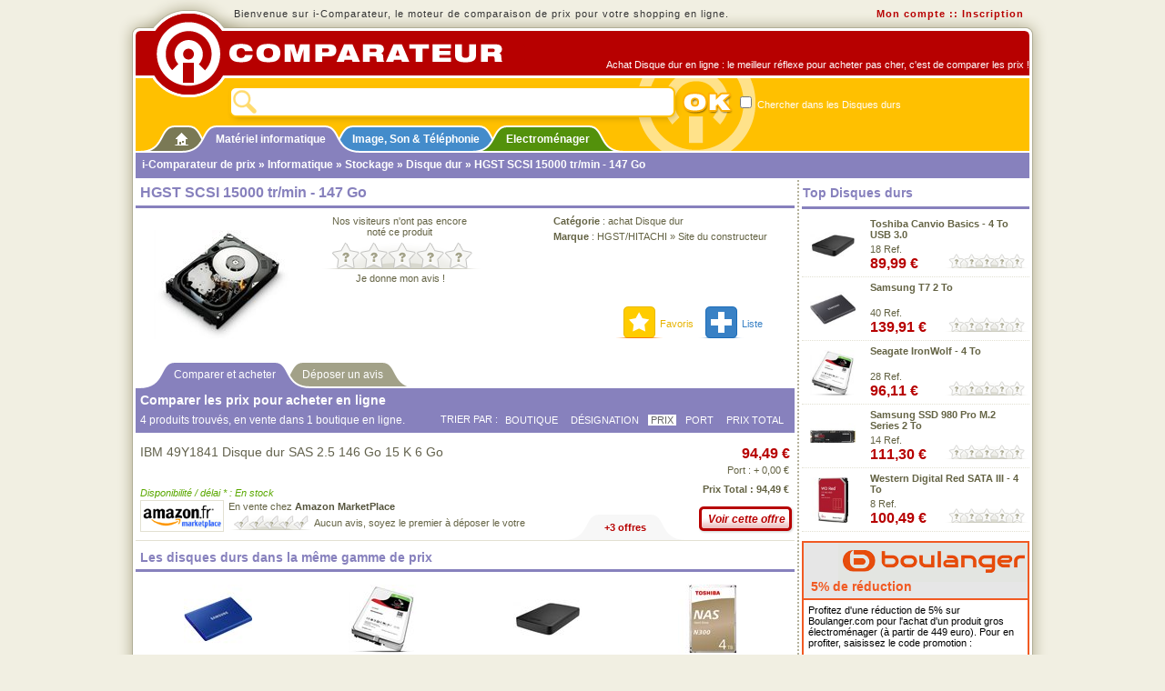

--- FILE ---
content_type: text/html; charset=utf-8
request_url: https://www.i-comparateur.com/acheter-x10p0067008.htm
body_size: 8068
content:

<!DOCTYPE html PUBLIC "-//W3C//DTD XHTML 1.0 Transitional//EN"
     "http://www.w3.org/TR/xhtml1/DTD/xhtml1-transitional.dtd">
<html xmlns="http://www.w3.org/1999/xhtml" xml:lang="fr" lang="fr">
<head>
<title>Acheter HGST SCSI 15000 tr/min - 147 Go</title>
<meta http-equiv="Content-Type" content="text/html; charset=utf-8" />
<meta name="Description" content="Comparaison de prix et achat en ligne : HGST SCSI 15000 tr/min - 147 Go - Acheter moins cher vos Disques durs avec i-Comparateur - Classement par prix" />
<meta name="Keywords" content="hgst, scsi, 15000, tr/min, disque, dur, disques, durs, comparateur, comparer, prix, icomparateur, informatique, hardware, mat&eacute;riel, pc, hi-tech, catalogue, produits, achat, acheter, meilleurs prix, ventes, promotions, soldes, comparateur prix, comparer prix, shopping, boutiques, magasins, marchands, vente, promotion, solde, comparateur de prix, comparer les prix, comparaison, comparatif" />
<link rel="stylesheet" href="/css/icomp.css" type="text/css" media="all"/>
<link rel="stylesheet" href="/css/coupons_07.css" type="text/css" media="all"/>
<link rel="canonical" href="https://www.i-comparateur.com/acheter-x10p0067008.htm"/>
<script src="/js_03.js" type="text/javascript"></script>

</head>

<body class="MasterInfo">
<form name="search_form" id="search_form" method="get" action="/search.aspx">
	<div class="STop">
		<div class="STopIn">
			<div class="STopLogo"><a href="/" title="Achat en ligne avec i-Comparateur de prix"><img src="/img/icomp/i-comparateur.png" alt="i-Comparateur" /></a></div>
			<div class="STopFirst">
				<div class="L">Bienvenue sur i-Comparateur, le moteur de comparaison de prix pour votre shopping en ligne.</div>
				<div class="R">
					<a href="/site/login.aspx?ReturnURL=%2facheter-x10p0067008.htm">Mon compte</a> :: 
					<a href="/site/subscribe.aspx">Inscription</a>
				</div>
			</div>
			<div class="STopRack">
				<div class="STopRed">
					<p>Achat Disque dur en ligne : le meilleur r&eacute;flexe pour acheter pas cher, c'est de comparer les prix !</p>
				</div>
				<div class="STopYellow">
					<div class="STopSearch">
						<div class="Field"><input name="q" type="text" value="" /></div>
						<input class="Submit" type="image" src="/img/icomp/site-search-ok.png" value="Lancer la recherche" />
						<div class="Check"><input id="c" name="c" type="checkbox" value="39" /><label for="c"> Chercher dans les Disques durs</label></div>
					</div>
				</div>
				<div class="STabsTop BTabs">
					<div class="Tab STabHome" id="STabHome"><div class="L"></div><div class="C"><a href="/" title="i-Comparateur"><img id="iAcc" src="/img/icomp/accueil.gif" alt="Accueil" /></a></div><div class="R"></div></div>
					<div class="Tab STabInfo" id="STabInfo"><div class="L"></div><div class="C"><a href="/prix/informatique.htm">Mat&eacute;riel informatique</a></div><div class="R"></div></div>
					<div class="Tab STabHitech" id="STabHitech"><div class="L"></div><div class="C"><a href="/prix/image-son-telephonie.htm">Image, Son &amp; T&eacute;l&eacute;phonie</a></div><div class="R"></div></div>
					<div class="Tab STabMenag" id="STabMenag"><div class="L"></div><div class="C"><a href="/prix/electromenager.htm">Electrom&eacute;nager</a></div><div class="R"></div></div>
				</div>
				<div class="STopNav UniBg"><a href="/">i-Comparateur de prix</a> &raquo;  <a href="/prix/informatique.htm">Informatique</a> &raquo;  <a href="/prix/c12--stockage/achat.htm">Stockage</a> &raquo; <a href="/comparer-prix-x10c0039b0.htm">Disque dur</a> &raquo; HGST SCSI 15000 tr/min - 147 Go</div>
			</div>
		</div>
	</div>
	<script type="text/javascript">
	document.search_form.q.focus();
	</script>
</form>
<div class="SMain">
	<div class="SMainIn">
		<div class="SMainRack">
			<div class="SCols">
				<div class="SColA">
					<h1>HGST SCSI 15000 tr/min - 147 Go</h1>
<div class="BHead">
	<div class="BCols">
		
		<div class="BColA">
			<img id="_MainImg" src="/img/mp/150/67008.jpg" alt="Image de HGST SCSI 15000 tr/min - 147 Go" />
		</div>
		
		
		<div class="BColB F11">
			<p>Nos visiteurs n&#39;ont pas encore<br />not&#233; ce produit</p>
			<div class="BScLB">
				<div class="ScStarL0"></div>
				<p><a id="_LinkWriteRating" href="/avis/critique-produit-67008.htm">Je donne mon avis !</a>&nbsp;</p>
			</div>
			<span class=" ACiLTwoL NoPointer">&nbsp;</span>
		</div>
		
		
		<div class="BColC F11">
			<p><strong>Cat&eacute;gorie</strong> : <a id="_CatLink" href="/comparer-prix-x10c0039b0.htm">achat Disque dur</a></p>
			<p><strong>Marque</strong> : <a id="_BrandNameLink" href="/comparer-prix-x10c0039b1641.htm">HGST/HITACHI</a> » <a id="_BrandURLLink" title="Visiter le site officiel de HGST/Hitachi" href="http://www.hgst.com" target="_blank">Site du constructeur</a></p>
			<p>&nbsp;</p>
			<p>&nbsp;</p>
			<p>&nbsp;</p>
			<p class="BACiL">
				<a class="ACiLFav" href="javascript:;" onmousedown="oipop(500, 280, '/site/rssbmk.aspx?url=https%3a%2f%2fwww.i-comparateur.com%2facheter-x10p0067008.htm&amp;service=bmk&amp;title=HGST+SCSI+15000+tr%2fmin+-+147+Go+sur+i-Comparateur');" title="Ajouter cette page aux favoris">Favoris</a>
				<a id="_LinkAddProductToList" title="Ajouter ce produit à ma liste de comparaison" class="ACiLAdd" href="/site/login.aspx?ReturnURL=%2fmembres%2fuserlists.aspx%3faction%3dadd_product%26mp%3d67008">Liste</a>
			</p>
		</div>
		
		
		
		<div class="Clear"></div>
	</div>
</div>
<div class="BTabs">
	<div class="Tab TabOn"><div class="L"></div><div class="C">Comparer et acheter</div><div class="R"></div></div>
	
	<div class="Tab"><div class="L"></div><div class="C"><a href="/avis/critique-produit-67008.htm">D&#233;poser un avis</a></div><div class="R"></div></div>
</div>







					<div class="BMargS BCool UniBg">
						<div class="BCoolIn">
							<h2>Comparer les prix pour acheter en ligne</h2>
							<div class="FloatL">4 produits trouv&#233;s, en vente dans 1 boutique en ligne.</div>
							<div class="BSort FloatR">
								<div>Trier par : </div>
								<div><a href="/acheter-x40p0067008.htm" title="Trier par Boutique">Boutique</a></div> 
								<div><a href="/acheter-x50p0067008.htm" title="Trier par D&eacute;signation">D&eacute;signation</a></div> 
								<div class="OngOn">Prix</div>
								<div><a href="/acheter-x20p0067008.htm" title="Trier par Frais de port">Port</a></div> 
								<div><a href="/acheter-x30p0067008.htm" title="Trier par Prix Total">Prix Total</a></div> 
								<div class="Clear"></div>
							</div>
							<div class="Clear"></div>
						</div>
						<div class="BL"></div><div class="BR"></div>
					</div>
					<div class="BMarg">
						<div class="BMod " id="m441_0">
							<div class="Main">
								<div class="Label"><a href="/out/go.aspx?id=158757528&amp;vk=974636&amp;pa=10&amp;po=1" target="_blank">IBM 49Y1841 Disque dur SAS 2.5 146 Go 15 K 6 Go</a></div>
								<div class="Down">
									<div class="Pub"></div>
									<div class="Dis"></div>
									<div class="Ava">Disponibilit&eacute; / d&eacute;lai * : En stock</div>
									<div class="Shop">
										<div class="Logo"><img id="Rep_Products_SiteLogo_0" src="/img/shops/s/441.gif" alt="Amazon MarketPlace" /></div>
										<div class="Content">
											<p>En vente chez <strong>Amazon MarketPlace</strong></p>
											<p class="BScS"><span class="ScCheckS0">&nbsp;</span> <a id="Rep_Products__LinkMRating_0" title="Votre avis sur Amazon MarketPlace nous intéresse !" href="/site/login.aspx?ReturnURL=%2favis%2fcritique-marchand-441.htm">Aucun avis, soyez le premier &#224; d&#233;poser le votre</a></p>
										</div>
									</div>
								</div>
							</div>
							<div class="Right">
								<p class="Pr">94,49&nbsp;&euro;</p>
								<p>Port : + 0,00&nbsp;&euro;</p>
								<p><strong>Prix Total : 94,49&nbsp;&euro;</strong></p>
								<a class="Btn BtnR" target="_blank" href="/out/go.aspx?id=158757528&amp;vk=974636&amp;pa=10&amp;po=1" title="Voir ce produit chez Amazon MarketPlace"><span>Voir cette offre</span></a>								
							</div>
							<div class="Off"><a href="javascript:offres('m441',3);">+3 offres</a></div>
							<div class="Clear"></div>
						</div>
						<div class="BMod BModSub Hide" id="m441_1">
							<div class="Main">
								<div class="Label"><a href="/out/go.aspx?id=161388431&amp;vk=312639&amp;pa=10&amp;po=2" target="_blank">IBM 42D0677 Disque dur SCSI SAS-6 GBPS 2,5&quot; 15000 tr/min 146 Go</a></div>
								<div class="Down">
									<div class="Pub"></div>
									<div class="Dis"></div>
									<div class="Ava">Disponibilit&eacute; / d&eacute;lai * : En stock</div>
									<div class="Shop">
										<div class="Logo"><img id="Rep_Products_SiteLogo_1" src="/img/shops/s/441.gif" alt="Amazon MarketPlace" /></div>
										<div class="Content">
											<p>En vente chez <strong>Amazon MarketPlace</strong></p>
											<p class="BScS"><span class="ScCheckS0">&nbsp;</span> <a id="Rep_Products__LinkMRating_1" title="Votre avis sur Amazon MarketPlace nous intéresse !" href="/site/login.aspx?ReturnURL=%2favis%2fcritique-marchand-441.htm">Aucun avis, soyez le premier &#224; d&#233;poser le votre</a></p>
										</div>
									</div>
								</div>
							</div>
							<div class="Right">
								<p class="Pr">155,87&nbsp;&euro;</p>
								<p>Port : + 0,00&nbsp;&euro;</p>
								<p><strong>Prix Total : 155,87&nbsp;&euro;</strong></p>
								<a class="Btn BtnR" target="_blank" href="/out/go.aspx?id=161388431&amp;vk=312639&amp;pa=10&amp;po=2" title="Voir ce produit chez Amazon MarketPlace"><span>Voir cette offre</span></a>								
							</div>
							
							<div class="Clear"></div>
						</div>
						<div class="BMod BModSub Hide" id="m441_2">
							<div class="Main">
								<div class="Label"><a href="/out/go.aspx?id=179773056&amp;vk=907384&amp;pa=10&amp;po=3" target="_blank">IBM 00y2497 146 Go 2,5 pouces disque dur interne SAS 15000 tours/min</a></div>
								<div class="Down">
									<div class="Pub"></div>
									<div class="Dis"></div>
									<div class="Ava">Disponibilit&eacute; / d&eacute;lai * : En stock</div>
									<div class="Shop">
										<div class="Logo"><img id="Rep_Products_SiteLogo_2" src="/img/shops/s/441.gif" alt="Amazon MarketPlace" /></div>
										<div class="Content">
											<p>En vente chez <strong>Amazon MarketPlace</strong></p>
											<p class="BScS"><span class="ScCheckS0">&nbsp;</span> <a id="Rep_Products__LinkMRating_2" title="Votre avis sur Amazon MarketPlace nous intéresse !" href="/site/login.aspx?ReturnURL=%2favis%2fcritique-marchand-441.htm">Aucun avis, soyez le premier &#224; d&#233;poser le votre</a></p>
										</div>
									</div>
								</div>
							</div>
							<div class="Right">
								<p class="Pr">205,80&nbsp;&euro;</p>
								<p>Port : + 0,00&nbsp;&euro;</p>
								<p><strong>Prix Total : 205,80&nbsp;&euro;</strong></p>
								<a class="Btn BtnR" target="_blank" href="/out/go.aspx?id=179773056&amp;vk=907384&amp;pa=10&amp;po=3" title="Voir ce produit chez Amazon MarketPlace"><span>Voir cette offre</span></a>								
							</div>
							
							<div class="Clear"></div>
						</div>
						<div class="BMod BModSub Hide" id="m441_3">
							<div class="Main">
								<div class="Label"><a href="/out/go.aspx?id=181390318&amp;vk=574980&amp;pa=10&amp;po=4" target="_blank">IBM 49y1845 – IBM 146 Go 15 000 tr/min SAS 6 Go disque dur 2. 5</a></div>
								<div class="Down">
									<div class="Pub"></div>
									<div class="Dis"></div>
									<div class="Ava">Disponibilit&eacute; / d&eacute;lai * : En stock</div>
									<div class="Shop">
										<div class="Logo"><img id="Rep_Products_SiteLogo_3" src="/img/shops/s/441.gif" alt="Amazon MarketPlace" /></div>
										<div class="Content">
											<p>En vente chez <strong>Amazon MarketPlace</strong></p>
											<p class="BScS"><span class="ScCheckS0">&nbsp;</span> <a id="Rep_Products__LinkMRating_3" title="Votre avis sur Amazon MarketPlace nous intéresse !" href="/site/login.aspx?ReturnURL=%2favis%2fcritique-marchand-441.htm">Aucun avis, soyez le premier &#224; d&#233;poser le votre</a></p>
										</div>
									</div>
								</div>
							</div>
							<div class="Right">
								<p class="Pr">363,98&nbsp;&euro;</p>
								<p>Port : + 0,00&nbsp;&euro;</p>
								<p><strong>Prix Total : 363,98&nbsp;&euro;</strong></p>
								<a class="Btn BtnR" target="_blank" href="/out/go.aspx?id=181390318&amp;vk=574980&amp;pa=10&amp;po=4" title="Voir ce produit chez Amazon MarketPlace"><span>Voir cette offre</span></a>								
							</div>
							
							<div class="Clear"></div>
						</div>
					</div>
					
					
					
					<div class="BMarg">
						<h2>Les disques durs dans la m&ecirc;me gamme de prix</h2>
							<div class="BSquare" onclick="JLA('/acheter-x10p0255295.htm');">
		<div class="Img"><span><img src="/img/mp/75/255295.jpg" alt="Samsung T7  1 To" /></span></div>
		<div class="Pr">94,02&nbsp;&euro;</div>
		<div class="Label"><a href="/acheter-x10p0255295.htm">Samsung T7  1 To</a></div>
	</div>	<div class="BSquare" onclick="JLA('/acheter-x10p0195312.htm');">
		<div class="Img"><span><img src="/img/mp/75/195312.jpg" alt="Seagate IronWolf - 4 To" /></span></div>
		<div class="Pr">96,11&nbsp;&euro;</div>
		<div class="Label"><a href="/acheter-x10p0195312.htm">Seagate IronWolf - 4 To</a></div>
	</div>	<div class="BSquare" onclick="JLA('/acheter-x10p0228747.htm');">
		<div class="Img"><span><img src="/img/mp/75/228747.jpg" alt="Toshiba Canvio Basics - 4 To USB 3.0" /></span></div>
		<div class="Pr">89,99&nbsp;&euro;</div>
		<div class="Label"><a href="/acheter-x10p0228747.htm">Toshiba Canvio Basics - 4 To USB 3...</a></div>
	</div>	<div class="BSquare" onclick="JLA('/acheter-x10p0203247.htm');">
		<div class="Img"><span><img src="/img/mp/75/203247.jpg" alt="Toshiba N300 - 4 To" /></span></div>
		<div class="Pr">94,99&nbsp;&euro;</div>
		<div class="Label"><a href="/acheter-x10p0203247.htm">Toshiba N300 - 4 To</a></div>
	</div>	<div class="BSquare" onclick="JLA('/acheter-x10p0108183.htm');">
		<div class="Img"><span><img src="/img/mp/75/108183.jpg" alt="Seagate Desktop HDD (Barracuda Series) - 3 To" /></span></div>
		<div class="Pr">94,51&nbsp;&euro;</div>
		<div class="Label"><a href="/acheter-x10p0108183.htm">Seagate Desktop HDD (Barracuda Series) ..</a></div>
	</div>	<div class="BSquare" onclick="JLA('/acheter-x10p0227843.htm');">
		<div class="Img"><span><img src="/img/mp/75/227843.jpg" alt="Western Digital Elements Portable - 4 To" /></span></div>
		<div class="Pr">99,90&nbsp;&euro;</div>
		<div class="Label"><a href="/acheter-x10p0227843.htm">Western Digital Elements Portable - ..</a></div>
	</div>	<div class="BSquare" onclick="JLA('/acheter-x10p0135029.htm');">
		<div class="Img"><span><img src="/img/mp/75/135029.jpg" alt="Western Digital Red SATA III - 4 To" /></span></div>
		<div class="Pr">100,49&nbsp;&euro;</div>
		<div class="Label"><a href="/acheter-x10p0135029.htm">Western Digital Red SATA III - 4 To</a></div>
	</div>	<div class="BSquare" onclick="JLA('/acheter-x10p0281749.htm');">
		<div class="Img"><span><img src="/img/mp/75/281749.jpg" alt="Western Digital Red SN700  SSD M.2 NVMe - 1 To" /></span></div>
		<div class="Pr">93,29&nbsp;&euro;</div>
		<div class="Label"><a href="/acheter-x10p0281749.htm">Western Digital Red SN700  SSD M.2 NVMe ..</a></div>
	</div>
						<div class="Clear"></div>
					</div>
					
					
					
					<div class="PiedSite">
						<div class="BText F11">
							<p>G&eacute;n&eacute;rer la liste des magasins qui vendent le produit <strong>HGST SCSI 15000 tr/min - 147 Go</strong>
								pour vous permettre de comparer les prix est une 
								op&eacute;ration complexe. Des erreurs peuvent appara&icirc;tre, 
								particuli&egrave;rement dans la reconnaissance des r&eacute;f&eacute;rences
								de la cat&eacute;gorie <a href="/comparer-prix-x10c0039b0.htm">Disques durs</a> 
								dans les diff&eacute;rents points de vente. Si vous constatez une erreur dans cette 
								comparaison de prix, merci de <a href="/site/contact.aspx">nous contacter</a> pour nous
								le signaler. i-Comparateur ne saurait &ecirc;tre tenu pour responsable de tout
								dommage direct ou indirect li&eacute; &agrave; l'utilisation de ce service.</p>
							<p>(*) Les d&eacute;lais sont donn&eacute;s &agrave; titre indicatif,	consultez le site marchand pour plus d'information.</p>
							
						</div>
					</div>
				</div>
				
 				<div class="SColB">
					
					<div class="BMarg">
						<h2>Top Disques durs</h2>	<div class="BMini" onclick="JLA('/acheter-x10p0228747.htm');">
		<div class="Img"><span><img src="/img/mp/75/228747.jpg" alt="Toshiba Canvio Basics - 4 To USB 3.0" class="FichPhoto" /></span></div>
		<div class="Main">
			<p class="Label"><a href="/acheter-x10p0228747.htm">Toshiba Canvio Basics - 4 To USB 3.0</a></p>
			<p>18 Ref.</p>
			<p class="Pr">89,99&nbsp;&euro;</p>
			<span class="Sc ScStarS0">&nbsp;</span>
		</div>
		<div class="Clear"></div>
	</div>	<div class="BMini" onclick="JLA('/acheter-x10p0255297.htm');">
		<div class="Img"><span><img src="/img/mp/75/255297.jpg" alt="Samsung T7  2 To" class="FichPhoto" /></span></div>
		<div class="Main">
			<p class="Label"><a href="/acheter-x10p0255297.htm">Samsung T7  2 To</a></p>
			<p>40 Ref.</p>
			<p class="Pr">139,91&nbsp;&euro;</p>
			<span class="Sc ScStarS0">&nbsp;</span>
		</div>
		<div class="Clear"></div>
	</div>	<div class="BMini" onclick="JLA('/acheter-x10p0195312.htm');">
		<div class="Img"><span><img src="/img/mp/75/195312.jpg" alt="Seagate IronWolf - 4 To" class="FichPhoto" /></span></div>
		<div class="Main">
			<p class="Label"><a href="/acheter-x10p0195312.htm">Seagate IronWolf - 4 To</a></p>
			<p>28 Ref.</p>
			<p class="Pr">96,11&nbsp;&euro;</p>
			<span class="Sc ScStarS0">&nbsp;</span>
		</div>
		<div class="Clear"></div>
	</div>	<div class="BMini" onclick="JLA('/acheter-x10p0271342.htm');">
		<div class="Img"><span><img src="/img/mp/75/271342.jpg" alt="Samsung SSD 980 Pro M.2 Series 2 To" class="FichPhoto" /></span></div>
		<div class="Main">
			<p class="Label"><a href="/acheter-x10p0271342.htm">Samsung SSD 980 Pro M.2 Series 2 To</a></p>
			<p>14 Ref.</p>
			<p class="Pr">111,30&nbsp;&euro;</p>
			<span class="Sc ScStarS0">&nbsp;</span>
		</div>
		<div class="Clear"></div>
	</div>	<div class="BMini" onclick="JLA('/acheter-x10p0135029.htm');">
		<div class="Img"><span><img src="/img/mp/75/135029.jpg" alt="Western Digital Red SATA III - 4 To" class="FichPhoto" /></span></div>
		<div class="Main">
			<p class="Label"><a href="/acheter-x10p0135029.htm">Western Digital Red SATA III - 4 To</a></p>
			<p>8 Ref.</p>
			<p class="Pr">100,49&nbsp;&euro;</p>
			<span class="Sc ScStarS0">&nbsp;</span>
		</div>
		<div class="Clear"></div>
	</div>
					</div>
					<div class="BMarg">
	          <div class="Coupon Boulanger">
            <div class="CouponTitle">
              <p>&nbsp;<a href="https://www.i-comparateur.com/out/go.aspx?redir=https%3a%2f%2ftrack.effiliation.com%2fservlet%2feffi.click%3fid_compteur%3d13467753" target="_blank">
              5% de r&eacute;duction</a></p>
            </div>
            <div class="CouponText">
              <p>Profitez d'une r&eacute;duction de 5% sur Boulanger.com 
			  pour l'achat d'un produit gros &eacute;lectrom&eacute;nager (&agrave; partir de 449 euro).
			  Pour en profiter, saisissez le code promotion :</p>
            <p class="CouponCode"><span class="LeCode">GAM5</span></p>
            <p>Les prix affich&eacute;s sur i-Comparateur tiennent compte de 
			  cette r&eacute;duction. Offre non &eacute;ligible en magasin et sur les
			  op&eacute;rations commerciales et nouveaut&eacute;s, valable jusqu'au 31/05/24.</p>
            </div>
            <div class="CouponBot">
              <p>&nbsp;<a href="https://www.i-comparateur.com/out/go.aspx?redir=https%3a%2f%2ftrack.effiliation.com%2fservlet%2feffi.click%3fid_compteur%3d13467753" target="_blank">Voir cette promo chez Boulanger.com</a></p>
            </div>
          </div>
</div>
					<div class="BMarg">
						<h2>Achat Informatique</h2>
						<div class="BText">
							<p class="F11">Pour continuer votre shopping, vous pouvez si n&eacute;cessaire trouver plus de produits en rapport avec 
							<a href="/search.aspx?q=HGST+SCSI+15000+tr%2fmin">HGST SCSI 15000 tr/min</a>, 
							ou choisir une cat&eacute;gorie &agrave; comparer ci-dessous</p>
							<ul class="ULCatsBig UniText"><li><a href="/prix/c77--boitiers-accessoires/achat.htm">Bo&#238;tiers &amp; Accessoires</a></li><li><a href="/prix/c10--composants/achat.htm">Composants</a></li><li><a href="/prix/c13--consommables/achat.htm">Consommables</a></li><li><a href="/prix/c9--ordinateurs-tablettes/achat.htm">Ordinateurs &amp; Tablettes</a></li><li><a href="/prix/c11--peripheriques/achat.htm">P&#233;riph&#233;riques</a></li><li><a href="/prix/c15--reseaux/achat.htm">R&#233;seaux</a></li><li><a href="/prix/c12--stockage/achat.htm">Stockage</a></li></ul>
						</div>
					</div>

					<h2>i-Comparateur : le choix, le prix</h2>
	<div class="BText F11">
		<p>Lorsque vous comparez les prix de votre produit avant de l'acheter,
		vous augmentez vos chances de trouver une promotion et de r&eacute;aliser des &eacute;conomies. 
		N'attendez plus les soldes pour faire une bonne affaire ! i-Comparateur / 
		e-Comparateur vous permet d'acc&eacute;der facilement et en quelques clics aux catalogues
		de centaines de revendeurs de mat&eacute;riel informatique, image, son,
		t&eacute;l&eacute;phonie, &eacute;lectrom&eacute;nager, etc..</p>

		<p>Pour faciliter votre achat, la technique de traitement des prix utilis&eacute;e 
		pour identifier le produit HGST SCSI 15000 tr/min permet d&#39;obtenir  
		un comparatif lisible, simple et rapide 
		des Disques durs
		en vente sur Internet.</p>

		<p>Dans un souci de transparence, nous int&eacute;grons dans nos r&eacute;sultats 
		des marchands avec qui nous entretenons des relations commerciales, mais &eacute;galement 
		des enseignes r&eacute;f&eacute;renc&eacute;es 100% gratuitement.
		Le classement des offres pr&eacute;sent&eacute;es est r&eacute;alis&eacute; 
		par d&eacute;faut en fonction des meilleurs prix de vente.</p>
	</div>
				</div>
				<div class="Clear"></div>
			</div>
		</div>
	</div>
</div>
<div class="SBot">
	<div class="SBotIn">
		<div class="SBotRack">
			<div class="SBotContent">
				<p>
					<a href="/site/coupons-reduction.aspx">Coupons et promotions</a> ::
					<a href="/site/aide-comparaison.aspx">FAQ et aide</a> :: 
					<a href="/prix/comparer.aspx" title="Toutes les cat&eacute;gories pour comparer les prix">Plan des cat&eacute;gories</a> :: 
					<a href="/site/contact.aspx">Contact</a> :: 
					<a href="/site/a-propos.aspx">A propos</a> :: 
					<a href="/site/partenaires.aspx">Partenaires</a> :: 
					<a href="/site/liens.aspx">Liens</a> ::
					<a href="/site/faire-un-lien.aspx">Faire un lien</a> :: 
					<a href="/site/referencement.aspx">R&eacute;f&eacute;rencement marchand</a>
				</p>
				
				<p>
					Tous droits r&eacute;serv&eacute;s. Copyright &copy; 2003-2021 iComparateur / eComparateur&reg; vous permet de 
					<a id="Link_BotiComp" href="https://www.i-comparateur.com">trouver des r&#233;ductions</a> sur Internet - 
					Derni&egrave;re mise &agrave; jour r&eacute;alis&eacute;e le 16/01/2026.
				</p>
				<p class="Tags">
					
					<a href="https://www.xiti.com/xiti.asp?s=131174" title="WebAnalytics" target="_top"><script type="text/javascript"><!--
					Xt_param = 's=131174&p=';
					try {Xt_r = top.document.referrer;}
					catch(e) {Xt_r = document.referrer; }
					Xt_h = new Date();
					Xt_i = '<img width="39" height="25" border="0" alt="" ';
					Xt_i += 'src="https://logv23.xiti.com/hit.xiti?'+Xt_param;
					Xt_i += '&hl='+Xt_h.getHours()+'x'+Xt_h.getMinutes()+'x'+Xt_h.getSeconds();
					if(parseFloat(navigator.appVersion)>=4)
					{Xt_s=screen;Xt_i+='&r='+Xt_s.width+'x'+Xt_s.height+'x'+Xt_s.pixelDepth+'x'+Xt_s.colorDepth;}
					document.write(Xt_i+'&ref='+Xt_r.replace(/[<>"]/g, '').replace(/&/g, '$')+'" title="Internet Audience">');
					//--></script><object><noscript><img width="39" height="25" src="https://logv23.xiti.com/hit.xiti?s=131174&amp;p=" alt="WebAnalytics" /></noscript></object></a>
					
					<script type="text/javascript" >
						(function(m,e,t,r,i,k,a){m[i]=m[i]||function(){(m[i].a=m[i].a||[]).push(arguments)};
						m[i].l=1*new Date();k=e.createElement(t),a=e.getElementsByTagName(t)[0],k.async=1,k.src=r,a.parentNode.insertBefore(k,a)})
						(window, document, "script", "https://mc.yandex.ru/metrika/tag.js", "ym");
						
						ym(48653399, "init", {
							clickmap:true,
							trackLinks:true,
							accurateTrackBounce:true,
							ut:"noindex",
							ecommerce:"ICdata"
						});
					</script>
					<object><noscript><div><img src="https://mc.yandex.ru/watch/48653399?ut=noindex" style="position:absolute; left:-9999px;" alt="" /></div></noscript></object>
				</p>
			</div>
		</div> 
		<div class="SBotLast"></div>
	</div>
</div>
<div id="iPopMainDiv"></div>
<script type="text/javascript">
window.ICdata = window.ICdata || [];
ICdata.push({
    "ecommerce": {
        "detail": {
            "products": [
                {
                    "id": "0067008",
                    "name" : "HGST SCSI 15000 tr/min - 147 Go",
                    "brand": "HGST/Hitachi",
                    "category": "Disque dur",
					"price": 94.49,
					"quantity": 1
                }
            ]
        }
    }
});
</script>
</body>
</html>